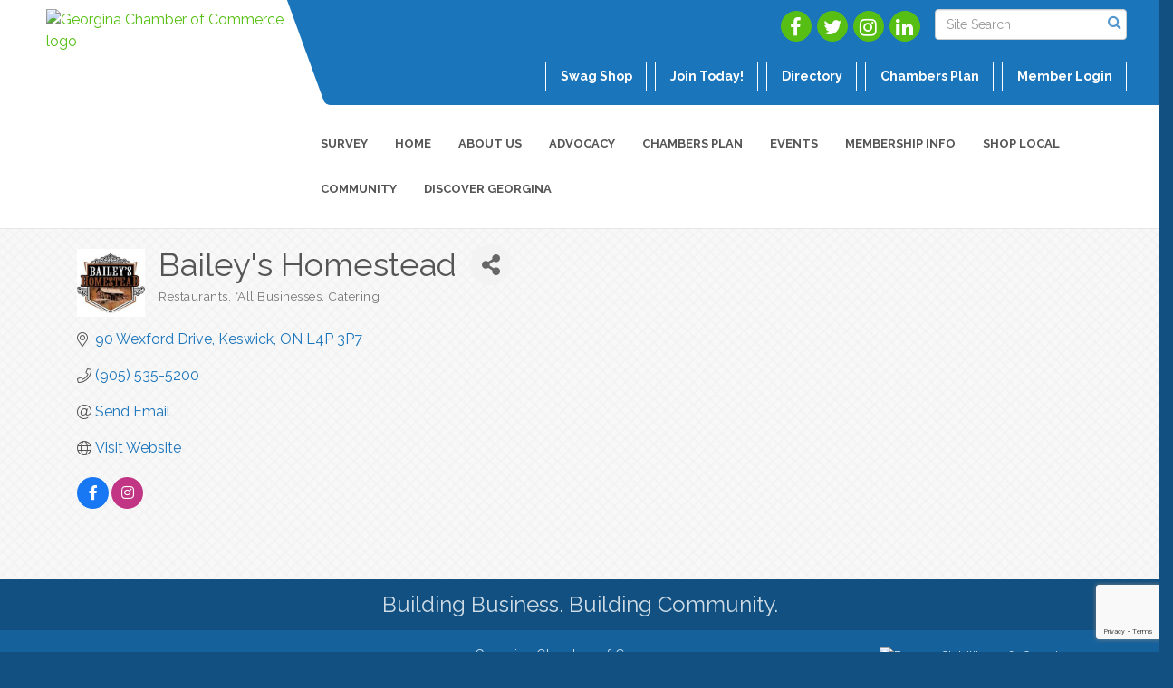

--- FILE ---
content_type: text/html; charset=utf-8
request_url: https://www.google.com/recaptcha/enterprise/anchor?ar=1&k=6LfI_T8rAAAAAMkWHrLP_GfSf3tLy9tKa839wcWa&co=aHR0cHM6Ly93d3cuZ2VvcmdpbmFjaGFtYmVyLmNvbTo0NDM.&hl=en&v=PoyoqOPhxBO7pBk68S4YbpHZ&size=invisible&anchor-ms=20000&execute-ms=30000&cb=mar9gicx9nhq
body_size: 48814
content:
<!DOCTYPE HTML><html dir="ltr" lang="en"><head><meta http-equiv="Content-Type" content="text/html; charset=UTF-8">
<meta http-equiv="X-UA-Compatible" content="IE=edge">
<title>reCAPTCHA</title>
<style type="text/css">
/* cyrillic-ext */
@font-face {
  font-family: 'Roboto';
  font-style: normal;
  font-weight: 400;
  font-stretch: 100%;
  src: url(//fonts.gstatic.com/s/roboto/v48/KFO7CnqEu92Fr1ME7kSn66aGLdTylUAMa3GUBHMdazTgWw.woff2) format('woff2');
  unicode-range: U+0460-052F, U+1C80-1C8A, U+20B4, U+2DE0-2DFF, U+A640-A69F, U+FE2E-FE2F;
}
/* cyrillic */
@font-face {
  font-family: 'Roboto';
  font-style: normal;
  font-weight: 400;
  font-stretch: 100%;
  src: url(//fonts.gstatic.com/s/roboto/v48/KFO7CnqEu92Fr1ME7kSn66aGLdTylUAMa3iUBHMdazTgWw.woff2) format('woff2');
  unicode-range: U+0301, U+0400-045F, U+0490-0491, U+04B0-04B1, U+2116;
}
/* greek-ext */
@font-face {
  font-family: 'Roboto';
  font-style: normal;
  font-weight: 400;
  font-stretch: 100%;
  src: url(//fonts.gstatic.com/s/roboto/v48/KFO7CnqEu92Fr1ME7kSn66aGLdTylUAMa3CUBHMdazTgWw.woff2) format('woff2');
  unicode-range: U+1F00-1FFF;
}
/* greek */
@font-face {
  font-family: 'Roboto';
  font-style: normal;
  font-weight: 400;
  font-stretch: 100%;
  src: url(//fonts.gstatic.com/s/roboto/v48/KFO7CnqEu92Fr1ME7kSn66aGLdTylUAMa3-UBHMdazTgWw.woff2) format('woff2');
  unicode-range: U+0370-0377, U+037A-037F, U+0384-038A, U+038C, U+038E-03A1, U+03A3-03FF;
}
/* math */
@font-face {
  font-family: 'Roboto';
  font-style: normal;
  font-weight: 400;
  font-stretch: 100%;
  src: url(//fonts.gstatic.com/s/roboto/v48/KFO7CnqEu92Fr1ME7kSn66aGLdTylUAMawCUBHMdazTgWw.woff2) format('woff2');
  unicode-range: U+0302-0303, U+0305, U+0307-0308, U+0310, U+0312, U+0315, U+031A, U+0326-0327, U+032C, U+032F-0330, U+0332-0333, U+0338, U+033A, U+0346, U+034D, U+0391-03A1, U+03A3-03A9, U+03B1-03C9, U+03D1, U+03D5-03D6, U+03F0-03F1, U+03F4-03F5, U+2016-2017, U+2034-2038, U+203C, U+2040, U+2043, U+2047, U+2050, U+2057, U+205F, U+2070-2071, U+2074-208E, U+2090-209C, U+20D0-20DC, U+20E1, U+20E5-20EF, U+2100-2112, U+2114-2115, U+2117-2121, U+2123-214F, U+2190, U+2192, U+2194-21AE, U+21B0-21E5, U+21F1-21F2, U+21F4-2211, U+2213-2214, U+2216-22FF, U+2308-230B, U+2310, U+2319, U+231C-2321, U+2336-237A, U+237C, U+2395, U+239B-23B7, U+23D0, U+23DC-23E1, U+2474-2475, U+25AF, U+25B3, U+25B7, U+25BD, U+25C1, U+25CA, U+25CC, U+25FB, U+266D-266F, U+27C0-27FF, U+2900-2AFF, U+2B0E-2B11, U+2B30-2B4C, U+2BFE, U+3030, U+FF5B, U+FF5D, U+1D400-1D7FF, U+1EE00-1EEFF;
}
/* symbols */
@font-face {
  font-family: 'Roboto';
  font-style: normal;
  font-weight: 400;
  font-stretch: 100%;
  src: url(//fonts.gstatic.com/s/roboto/v48/KFO7CnqEu92Fr1ME7kSn66aGLdTylUAMaxKUBHMdazTgWw.woff2) format('woff2');
  unicode-range: U+0001-000C, U+000E-001F, U+007F-009F, U+20DD-20E0, U+20E2-20E4, U+2150-218F, U+2190, U+2192, U+2194-2199, U+21AF, U+21E6-21F0, U+21F3, U+2218-2219, U+2299, U+22C4-22C6, U+2300-243F, U+2440-244A, U+2460-24FF, U+25A0-27BF, U+2800-28FF, U+2921-2922, U+2981, U+29BF, U+29EB, U+2B00-2BFF, U+4DC0-4DFF, U+FFF9-FFFB, U+10140-1018E, U+10190-1019C, U+101A0, U+101D0-101FD, U+102E0-102FB, U+10E60-10E7E, U+1D2C0-1D2D3, U+1D2E0-1D37F, U+1F000-1F0FF, U+1F100-1F1AD, U+1F1E6-1F1FF, U+1F30D-1F30F, U+1F315, U+1F31C, U+1F31E, U+1F320-1F32C, U+1F336, U+1F378, U+1F37D, U+1F382, U+1F393-1F39F, U+1F3A7-1F3A8, U+1F3AC-1F3AF, U+1F3C2, U+1F3C4-1F3C6, U+1F3CA-1F3CE, U+1F3D4-1F3E0, U+1F3ED, U+1F3F1-1F3F3, U+1F3F5-1F3F7, U+1F408, U+1F415, U+1F41F, U+1F426, U+1F43F, U+1F441-1F442, U+1F444, U+1F446-1F449, U+1F44C-1F44E, U+1F453, U+1F46A, U+1F47D, U+1F4A3, U+1F4B0, U+1F4B3, U+1F4B9, U+1F4BB, U+1F4BF, U+1F4C8-1F4CB, U+1F4D6, U+1F4DA, U+1F4DF, U+1F4E3-1F4E6, U+1F4EA-1F4ED, U+1F4F7, U+1F4F9-1F4FB, U+1F4FD-1F4FE, U+1F503, U+1F507-1F50B, U+1F50D, U+1F512-1F513, U+1F53E-1F54A, U+1F54F-1F5FA, U+1F610, U+1F650-1F67F, U+1F687, U+1F68D, U+1F691, U+1F694, U+1F698, U+1F6AD, U+1F6B2, U+1F6B9-1F6BA, U+1F6BC, U+1F6C6-1F6CF, U+1F6D3-1F6D7, U+1F6E0-1F6EA, U+1F6F0-1F6F3, U+1F6F7-1F6FC, U+1F700-1F7FF, U+1F800-1F80B, U+1F810-1F847, U+1F850-1F859, U+1F860-1F887, U+1F890-1F8AD, U+1F8B0-1F8BB, U+1F8C0-1F8C1, U+1F900-1F90B, U+1F93B, U+1F946, U+1F984, U+1F996, U+1F9E9, U+1FA00-1FA6F, U+1FA70-1FA7C, U+1FA80-1FA89, U+1FA8F-1FAC6, U+1FACE-1FADC, U+1FADF-1FAE9, U+1FAF0-1FAF8, U+1FB00-1FBFF;
}
/* vietnamese */
@font-face {
  font-family: 'Roboto';
  font-style: normal;
  font-weight: 400;
  font-stretch: 100%;
  src: url(//fonts.gstatic.com/s/roboto/v48/KFO7CnqEu92Fr1ME7kSn66aGLdTylUAMa3OUBHMdazTgWw.woff2) format('woff2');
  unicode-range: U+0102-0103, U+0110-0111, U+0128-0129, U+0168-0169, U+01A0-01A1, U+01AF-01B0, U+0300-0301, U+0303-0304, U+0308-0309, U+0323, U+0329, U+1EA0-1EF9, U+20AB;
}
/* latin-ext */
@font-face {
  font-family: 'Roboto';
  font-style: normal;
  font-weight: 400;
  font-stretch: 100%;
  src: url(//fonts.gstatic.com/s/roboto/v48/KFO7CnqEu92Fr1ME7kSn66aGLdTylUAMa3KUBHMdazTgWw.woff2) format('woff2');
  unicode-range: U+0100-02BA, U+02BD-02C5, U+02C7-02CC, U+02CE-02D7, U+02DD-02FF, U+0304, U+0308, U+0329, U+1D00-1DBF, U+1E00-1E9F, U+1EF2-1EFF, U+2020, U+20A0-20AB, U+20AD-20C0, U+2113, U+2C60-2C7F, U+A720-A7FF;
}
/* latin */
@font-face {
  font-family: 'Roboto';
  font-style: normal;
  font-weight: 400;
  font-stretch: 100%;
  src: url(//fonts.gstatic.com/s/roboto/v48/KFO7CnqEu92Fr1ME7kSn66aGLdTylUAMa3yUBHMdazQ.woff2) format('woff2');
  unicode-range: U+0000-00FF, U+0131, U+0152-0153, U+02BB-02BC, U+02C6, U+02DA, U+02DC, U+0304, U+0308, U+0329, U+2000-206F, U+20AC, U+2122, U+2191, U+2193, U+2212, U+2215, U+FEFF, U+FFFD;
}
/* cyrillic-ext */
@font-face {
  font-family: 'Roboto';
  font-style: normal;
  font-weight: 500;
  font-stretch: 100%;
  src: url(//fonts.gstatic.com/s/roboto/v48/KFO7CnqEu92Fr1ME7kSn66aGLdTylUAMa3GUBHMdazTgWw.woff2) format('woff2');
  unicode-range: U+0460-052F, U+1C80-1C8A, U+20B4, U+2DE0-2DFF, U+A640-A69F, U+FE2E-FE2F;
}
/* cyrillic */
@font-face {
  font-family: 'Roboto';
  font-style: normal;
  font-weight: 500;
  font-stretch: 100%;
  src: url(//fonts.gstatic.com/s/roboto/v48/KFO7CnqEu92Fr1ME7kSn66aGLdTylUAMa3iUBHMdazTgWw.woff2) format('woff2');
  unicode-range: U+0301, U+0400-045F, U+0490-0491, U+04B0-04B1, U+2116;
}
/* greek-ext */
@font-face {
  font-family: 'Roboto';
  font-style: normal;
  font-weight: 500;
  font-stretch: 100%;
  src: url(//fonts.gstatic.com/s/roboto/v48/KFO7CnqEu92Fr1ME7kSn66aGLdTylUAMa3CUBHMdazTgWw.woff2) format('woff2');
  unicode-range: U+1F00-1FFF;
}
/* greek */
@font-face {
  font-family: 'Roboto';
  font-style: normal;
  font-weight: 500;
  font-stretch: 100%;
  src: url(//fonts.gstatic.com/s/roboto/v48/KFO7CnqEu92Fr1ME7kSn66aGLdTylUAMa3-UBHMdazTgWw.woff2) format('woff2');
  unicode-range: U+0370-0377, U+037A-037F, U+0384-038A, U+038C, U+038E-03A1, U+03A3-03FF;
}
/* math */
@font-face {
  font-family: 'Roboto';
  font-style: normal;
  font-weight: 500;
  font-stretch: 100%;
  src: url(//fonts.gstatic.com/s/roboto/v48/KFO7CnqEu92Fr1ME7kSn66aGLdTylUAMawCUBHMdazTgWw.woff2) format('woff2');
  unicode-range: U+0302-0303, U+0305, U+0307-0308, U+0310, U+0312, U+0315, U+031A, U+0326-0327, U+032C, U+032F-0330, U+0332-0333, U+0338, U+033A, U+0346, U+034D, U+0391-03A1, U+03A3-03A9, U+03B1-03C9, U+03D1, U+03D5-03D6, U+03F0-03F1, U+03F4-03F5, U+2016-2017, U+2034-2038, U+203C, U+2040, U+2043, U+2047, U+2050, U+2057, U+205F, U+2070-2071, U+2074-208E, U+2090-209C, U+20D0-20DC, U+20E1, U+20E5-20EF, U+2100-2112, U+2114-2115, U+2117-2121, U+2123-214F, U+2190, U+2192, U+2194-21AE, U+21B0-21E5, U+21F1-21F2, U+21F4-2211, U+2213-2214, U+2216-22FF, U+2308-230B, U+2310, U+2319, U+231C-2321, U+2336-237A, U+237C, U+2395, U+239B-23B7, U+23D0, U+23DC-23E1, U+2474-2475, U+25AF, U+25B3, U+25B7, U+25BD, U+25C1, U+25CA, U+25CC, U+25FB, U+266D-266F, U+27C0-27FF, U+2900-2AFF, U+2B0E-2B11, U+2B30-2B4C, U+2BFE, U+3030, U+FF5B, U+FF5D, U+1D400-1D7FF, U+1EE00-1EEFF;
}
/* symbols */
@font-face {
  font-family: 'Roboto';
  font-style: normal;
  font-weight: 500;
  font-stretch: 100%;
  src: url(//fonts.gstatic.com/s/roboto/v48/KFO7CnqEu92Fr1ME7kSn66aGLdTylUAMaxKUBHMdazTgWw.woff2) format('woff2');
  unicode-range: U+0001-000C, U+000E-001F, U+007F-009F, U+20DD-20E0, U+20E2-20E4, U+2150-218F, U+2190, U+2192, U+2194-2199, U+21AF, U+21E6-21F0, U+21F3, U+2218-2219, U+2299, U+22C4-22C6, U+2300-243F, U+2440-244A, U+2460-24FF, U+25A0-27BF, U+2800-28FF, U+2921-2922, U+2981, U+29BF, U+29EB, U+2B00-2BFF, U+4DC0-4DFF, U+FFF9-FFFB, U+10140-1018E, U+10190-1019C, U+101A0, U+101D0-101FD, U+102E0-102FB, U+10E60-10E7E, U+1D2C0-1D2D3, U+1D2E0-1D37F, U+1F000-1F0FF, U+1F100-1F1AD, U+1F1E6-1F1FF, U+1F30D-1F30F, U+1F315, U+1F31C, U+1F31E, U+1F320-1F32C, U+1F336, U+1F378, U+1F37D, U+1F382, U+1F393-1F39F, U+1F3A7-1F3A8, U+1F3AC-1F3AF, U+1F3C2, U+1F3C4-1F3C6, U+1F3CA-1F3CE, U+1F3D4-1F3E0, U+1F3ED, U+1F3F1-1F3F3, U+1F3F5-1F3F7, U+1F408, U+1F415, U+1F41F, U+1F426, U+1F43F, U+1F441-1F442, U+1F444, U+1F446-1F449, U+1F44C-1F44E, U+1F453, U+1F46A, U+1F47D, U+1F4A3, U+1F4B0, U+1F4B3, U+1F4B9, U+1F4BB, U+1F4BF, U+1F4C8-1F4CB, U+1F4D6, U+1F4DA, U+1F4DF, U+1F4E3-1F4E6, U+1F4EA-1F4ED, U+1F4F7, U+1F4F9-1F4FB, U+1F4FD-1F4FE, U+1F503, U+1F507-1F50B, U+1F50D, U+1F512-1F513, U+1F53E-1F54A, U+1F54F-1F5FA, U+1F610, U+1F650-1F67F, U+1F687, U+1F68D, U+1F691, U+1F694, U+1F698, U+1F6AD, U+1F6B2, U+1F6B9-1F6BA, U+1F6BC, U+1F6C6-1F6CF, U+1F6D3-1F6D7, U+1F6E0-1F6EA, U+1F6F0-1F6F3, U+1F6F7-1F6FC, U+1F700-1F7FF, U+1F800-1F80B, U+1F810-1F847, U+1F850-1F859, U+1F860-1F887, U+1F890-1F8AD, U+1F8B0-1F8BB, U+1F8C0-1F8C1, U+1F900-1F90B, U+1F93B, U+1F946, U+1F984, U+1F996, U+1F9E9, U+1FA00-1FA6F, U+1FA70-1FA7C, U+1FA80-1FA89, U+1FA8F-1FAC6, U+1FACE-1FADC, U+1FADF-1FAE9, U+1FAF0-1FAF8, U+1FB00-1FBFF;
}
/* vietnamese */
@font-face {
  font-family: 'Roboto';
  font-style: normal;
  font-weight: 500;
  font-stretch: 100%;
  src: url(//fonts.gstatic.com/s/roboto/v48/KFO7CnqEu92Fr1ME7kSn66aGLdTylUAMa3OUBHMdazTgWw.woff2) format('woff2');
  unicode-range: U+0102-0103, U+0110-0111, U+0128-0129, U+0168-0169, U+01A0-01A1, U+01AF-01B0, U+0300-0301, U+0303-0304, U+0308-0309, U+0323, U+0329, U+1EA0-1EF9, U+20AB;
}
/* latin-ext */
@font-face {
  font-family: 'Roboto';
  font-style: normal;
  font-weight: 500;
  font-stretch: 100%;
  src: url(//fonts.gstatic.com/s/roboto/v48/KFO7CnqEu92Fr1ME7kSn66aGLdTylUAMa3KUBHMdazTgWw.woff2) format('woff2');
  unicode-range: U+0100-02BA, U+02BD-02C5, U+02C7-02CC, U+02CE-02D7, U+02DD-02FF, U+0304, U+0308, U+0329, U+1D00-1DBF, U+1E00-1E9F, U+1EF2-1EFF, U+2020, U+20A0-20AB, U+20AD-20C0, U+2113, U+2C60-2C7F, U+A720-A7FF;
}
/* latin */
@font-face {
  font-family: 'Roboto';
  font-style: normal;
  font-weight: 500;
  font-stretch: 100%;
  src: url(//fonts.gstatic.com/s/roboto/v48/KFO7CnqEu92Fr1ME7kSn66aGLdTylUAMa3yUBHMdazQ.woff2) format('woff2');
  unicode-range: U+0000-00FF, U+0131, U+0152-0153, U+02BB-02BC, U+02C6, U+02DA, U+02DC, U+0304, U+0308, U+0329, U+2000-206F, U+20AC, U+2122, U+2191, U+2193, U+2212, U+2215, U+FEFF, U+FFFD;
}
/* cyrillic-ext */
@font-face {
  font-family: 'Roboto';
  font-style: normal;
  font-weight: 900;
  font-stretch: 100%;
  src: url(//fonts.gstatic.com/s/roboto/v48/KFO7CnqEu92Fr1ME7kSn66aGLdTylUAMa3GUBHMdazTgWw.woff2) format('woff2');
  unicode-range: U+0460-052F, U+1C80-1C8A, U+20B4, U+2DE0-2DFF, U+A640-A69F, U+FE2E-FE2F;
}
/* cyrillic */
@font-face {
  font-family: 'Roboto';
  font-style: normal;
  font-weight: 900;
  font-stretch: 100%;
  src: url(//fonts.gstatic.com/s/roboto/v48/KFO7CnqEu92Fr1ME7kSn66aGLdTylUAMa3iUBHMdazTgWw.woff2) format('woff2');
  unicode-range: U+0301, U+0400-045F, U+0490-0491, U+04B0-04B1, U+2116;
}
/* greek-ext */
@font-face {
  font-family: 'Roboto';
  font-style: normal;
  font-weight: 900;
  font-stretch: 100%;
  src: url(//fonts.gstatic.com/s/roboto/v48/KFO7CnqEu92Fr1ME7kSn66aGLdTylUAMa3CUBHMdazTgWw.woff2) format('woff2');
  unicode-range: U+1F00-1FFF;
}
/* greek */
@font-face {
  font-family: 'Roboto';
  font-style: normal;
  font-weight: 900;
  font-stretch: 100%;
  src: url(//fonts.gstatic.com/s/roboto/v48/KFO7CnqEu92Fr1ME7kSn66aGLdTylUAMa3-UBHMdazTgWw.woff2) format('woff2');
  unicode-range: U+0370-0377, U+037A-037F, U+0384-038A, U+038C, U+038E-03A1, U+03A3-03FF;
}
/* math */
@font-face {
  font-family: 'Roboto';
  font-style: normal;
  font-weight: 900;
  font-stretch: 100%;
  src: url(//fonts.gstatic.com/s/roboto/v48/KFO7CnqEu92Fr1ME7kSn66aGLdTylUAMawCUBHMdazTgWw.woff2) format('woff2');
  unicode-range: U+0302-0303, U+0305, U+0307-0308, U+0310, U+0312, U+0315, U+031A, U+0326-0327, U+032C, U+032F-0330, U+0332-0333, U+0338, U+033A, U+0346, U+034D, U+0391-03A1, U+03A3-03A9, U+03B1-03C9, U+03D1, U+03D5-03D6, U+03F0-03F1, U+03F4-03F5, U+2016-2017, U+2034-2038, U+203C, U+2040, U+2043, U+2047, U+2050, U+2057, U+205F, U+2070-2071, U+2074-208E, U+2090-209C, U+20D0-20DC, U+20E1, U+20E5-20EF, U+2100-2112, U+2114-2115, U+2117-2121, U+2123-214F, U+2190, U+2192, U+2194-21AE, U+21B0-21E5, U+21F1-21F2, U+21F4-2211, U+2213-2214, U+2216-22FF, U+2308-230B, U+2310, U+2319, U+231C-2321, U+2336-237A, U+237C, U+2395, U+239B-23B7, U+23D0, U+23DC-23E1, U+2474-2475, U+25AF, U+25B3, U+25B7, U+25BD, U+25C1, U+25CA, U+25CC, U+25FB, U+266D-266F, U+27C0-27FF, U+2900-2AFF, U+2B0E-2B11, U+2B30-2B4C, U+2BFE, U+3030, U+FF5B, U+FF5D, U+1D400-1D7FF, U+1EE00-1EEFF;
}
/* symbols */
@font-face {
  font-family: 'Roboto';
  font-style: normal;
  font-weight: 900;
  font-stretch: 100%;
  src: url(//fonts.gstatic.com/s/roboto/v48/KFO7CnqEu92Fr1ME7kSn66aGLdTylUAMaxKUBHMdazTgWw.woff2) format('woff2');
  unicode-range: U+0001-000C, U+000E-001F, U+007F-009F, U+20DD-20E0, U+20E2-20E4, U+2150-218F, U+2190, U+2192, U+2194-2199, U+21AF, U+21E6-21F0, U+21F3, U+2218-2219, U+2299, U+22C4-22C6, U+2300-243F, U+2440-244A, U+2460-24FF, U+25A0-27BF, U+2800-28FF, U+2921-2922, U+2981, U+29BF, U+29EB, U+2B00-2BFF, U+4DC0-4DFF, U+FFF9-FFFB, U+10140-1018E, U+10190-1019C, U+101A0, U+101D0-101FD, U+102E0-102FB, U+10E60-10E7E, U+1D2C0-1D2D3, U+1D2E0-1D37F, U+1F000-1F0FF, U+1F100-1F1AD, U+1F1E6-1F1FF, U+1F30D-1F30F, U+1F315, U+1F31C, U+1F31E, U+1F320-1F32C, U+1F336, U+1F378, U+1F37D, U+1F382, U+1F393-1F39F, U+1F3A7-1F3A8, U+1F3AC-1F3AF, U+1F3C2, U+1F3C4-1F3C6, U+1F3CA-1F3CE, U+1F3D4-1F3E0, U+1F3ED, U+1F3F1-1F3F3, U+1F3F5-1F3F7, U+1F408, U+1F415, U+1F41F, U+1F426, U+1F43F, U+1F441-1F442, U+1F444, U+1F446-1F449, U+1F44C-1F44E, U+1F453, U+1F46A, U+1F47D, U+1F4A3, U+1F4B0, U+1F4B3, U+1F4B9, U+1F4BB, U+1F4BF, U+1F4C8-1F4CB, U+1F4D6, U+1F4DA, U+1F4DF, U+1F4E3-1F4E6, U+1F4EA-1F4ED, U+1F4F7, U+1F4F9-1F4FB, U+1F4FD-1F4FE, U+1F503, U+1F507-1F50B, U+1F50D, U+1F512-1F513, U+1F53E-1F54A, U+1F54F-1F5FA, U+1F610, U+1F650-1F67F, U+1F687, U+1F68D, U+1F691, U+1F694, U+1F698, U+1F6AD, U+1F6B2, U+1F6B9-1F6BA, U+1F6BC, U+1F6C6-1F6CF, U+1F6D3-1F6D7, U+1F6E0-1F6EA, U+1F6F0-1F6F3, U+1F6F7-1F6FC, U+1F700-1F7FF, U+1F800-1F80B, U+1F810-1F847, U+1F850-1F859, U+1F860-1F887, U+1F890-1F8AD, U+1F8B0-1F8BB, U+1F8C0-1F8C1, U+1F900-1F90B, U+1F93B, U+1F946, U+1F984, U+1F996, U+1F9E9, U+1FA00-1FA6F, U+1FA70-1FA7C, U+1FA80-1FA89, U+1FA8F-1FAC6, U+1FACE-1FADC, U+1FADF-1FAE9, U+1FAF0-1FAF8, U+1FB00-1FBFF;
}
/* vietnamese */
@font-face {
  font-family: 'Roboto';
  font-style: normal;
  font-weight: 900;
  font-stretch: 100%;
  src: url(//fonts.gstatic.com/s/roboto/v48/KFO7CnqEu92Fr1ME7kSn66aGLdTylUAMa3OUBHMdazTgWw.woff2) format('woff2');
  unicode-range: U+0102-0103, U+0110-0111, U+0128-0129, U+0168-0169, U+01A0-01A1, U+01AF-01B0, U+0300-0301, U+0303-0304, U+0308-0309, U+0323, U+0329, U+1EA0-1EF9, U+20AB;
}
/* latin-ext */
@font-face {
  font-family: 'Roboto';
  font-style: normal;
  font-weight: 900;
  font-stretch: 100%;
  src: url(//fonts.gstatic.com/s/roboto/v48/KFO7CnqEu92Fr1ME7kSn66aGLdTylUAMa3KUBHMdazTgWw.woff2) format('woff2');
  unicode-range: U+0100-02BA, U+02BD-02C5, U+02C7-02CC, U+02CE-02D7, U+02DD-02FF, U+0304, U+0308, U+0329, U+1D00-1DBF, U+1E00-1E9F, U+1EF2-1EFF, U+2020, U+20A0-20AB, U+20AD-20C0, U+2113, U+2C60-2C7F, U+A720-A7FF;
}
/* latin */
@font-face {
  font-family: 'Roboto';
  font-style: normal;
  font-weight: 900;
  font-stretch: 100%;
  src: url(//fonts.gstatic.com/s/roboto/v48/KFO7CnqEu92Fr1ME7kSn66aGLdTylUAMa3yUBHMdazQ.woff2) format('woff2');
  unicode-range: U+0000-00FF, U+0131, U+0152-0153, U+02BB-02BC, U+02C6, U+02DA, U+02DC, U+0304, U+0308, U+0329, U+2000-206F, U+20AC, U+2122, U+2191, U+2193, U+2212, U+2215, U+FEFF, U+FFFD;
}

</style>
<link rel="stylesheet" type="text/css" href="https://www.gstatic.com/recaptcha/releases/PoyoqOPhxBO7pBk68S4YbpHZ/styles__ltr.css">
<script nonce="IIYnyDm13M_Gqm9jqtn9dQ" type="text/javascript">window['__recaptcha_api'] = 'https://www.google.com/recaptcha/enterprise/';</script>
<script type="text/javascript" src="https://www.gstatic.com/recaptcha/releases/PoyoqOPhxBO7pBk68S4YbpHZ/recaptcha__en.js" nonce="IIYnyDm13M_Gqm9jqtn9dQ">
      
    </script></head>
<body><div id="rc-anchor-alert" class="rc-anchor-alert"></div>
<input type="hidden" id="recaptcha-token" value="[base64]">
<script type="text/javascript" nonce="IIYnyDm13M_Gqm9jqtn9dQ">
      recaptcha.anchor.Main.init("[\x22ainput\x22,[\x22bgdata\x22,\x22\x22,\[base64]/[base64]/bmV3IFpbdF0obVswXSk6Sz09Mj9uZXcgWlt0XShtWzBdLG1bMV0pOks9PTM/bmV3IFpbdF0obVswXSxtWzFdLG1bMl0pOks9PTQ/[base64]/[base64]/[base64]/[base64]/[base64]/[base64]/[base64]/[base64]/[base64]/[base64]/[base64]/[base64]/[base64]/[base64]\\u003d\\u003d\x22,\[base64]\\u003d\\u003d\x22,\[base64]/Di8KuAcOibcK8w67CocOdBUvDmgk1NMKWcMOZwoLCgkMwIgIkA8OLZMKjG8KIwoh4wrPCnsKHFTzCkMKtwr9Rwpw2w47ClE4sw7UBaz0yw4LCknI5P2knw7/[base64]/wr8Nd1tILlgeXsK1O05qTQLDlcK3wp0uwrUUFRnDgsOUZMOXLcKdw7rDpcKZEjRmw4jCnxdYwrBRE8KIcMK+wp/CqEXCocO2ecKowq9aQzvDh8OYw6hFw6UEw67ClsOVU8K5UztPTMKQw5PCpMOzwpMMasOZw5rChcK3SmRXdcK+w5kbwqAtVsOfw4oMw4IeQcOEw48TwpNvKcOVwr8/w7nDmDDDvWLCuMK3w6I+wrrDjyjDqX5uQcKMw4twwo3CpcKkw4bCjUDDjcKRw69IRAnCk8OKw5DCn13Dr8O6wrPDiy7CpMKpdMOaQ3I4JXfDjxbCusKxa8KPBMK0fkFPTzhsw70ew6XCpcKvMcO3A8KIw5xhUS1fwpVSIz/[base64]/DnFpOw53Cq8KId0HDmsO3OsKywrcGwq7DonoOdB82K2DCh1x0McOTwpMpw41mwpxmwpDCssObw4hMfE0aI8Kww5JBVcKuYcOPMRjDpks+w7nChVfDv8KPSmHDgsOdwp7CpmAFworCicK9a8Oiwq3DgWQYJDvChMKVw6rCn8KkJiddWE0cRcKSwpvCkMKOw73Cm3nDkg/DisKxw6/Dg3pRXMK8QcOwRkBRScOQwo4Qwpo5aHHDk8OuRiZkbsKIwo/Coxluw4FdPEkLcGbCik7CpcKJw6rCtMOPMAfDsMKaw7rDnsOrPAx8A2zCmcOuX3/Cggstwolfwr19SVzDtsOsw6t8PDREKMKpw7p3UMKOw7hcG1NRPwHDoF8EdcOLwpJaw5HCq1HCiMO1wqdLdMK8SXJ/B0EhwqvCvcOLacK+wovDjQ9jfVjDkEIowqlCw4nDln9eWDx8woHCiRMRZn4NEMOLK8OPw6Fqw6XDsD7Dkl4aw6/DjT0Dw5rChVgdbcOqwpxqw4HDtcO4w7TCmsOdHsOcw7HDvUEdw5ELw5hIEcKCaMOCwoYVasKJwrIPwqIpcMKdw70OIR3Dq8Obwqoiw7kSYMKFccOYwr/CucOucSVLRBfCqS7CjADDqcKQdcOJwqvCt8OxNCxFIgvDjgokIQBSCsKGw5sawrwSSm4RIMORwoI1ccOzwr1cbMODw5wHw5nCgzvCjkB3M8O7wpfCi8Ogw7jDkcOUw5bDmsKyw6bCrcKxw6Rxw6BDIMOVUMK/w65cw4LCmV4KLWRKG8O+CGFTY8KebgXDqxU+UFl9w57ChsOaw5jDrcKjVsO7IcKae1QfwpYjwpLDmg80T8OZdmHDiizCscK3N2jCrsKJLsORXiRJKcOpEsOfIiXDiyF/woM8wo06Z8Ogw7jDgsOBwprDo8KSw7clwrg+w6rCnGHCncKYwpfCjAXCnsOJwpcVY8K4FyzDk8OODsK/TsKZwqrCvhPCucK9bcOJHkg3w7bDvMKWw5ZDIcKQw5vCvRPDl8KNHsOZw75pw7/ChMOSwqfCvxEqw5kuw7fDuMOkPMKnw73Cu8KAb8OeNy9aw6hewqIDwr/DjzzCisO9KG4Nw5bDnMKuExAvw5LCqMOHw4d0w4bDiMKFw6fDs1A5bHDChFQ9wqvCgMKhFzjDpcKNQMKJL8Klwr/DoRc0wr3CpX91I2vCn8K3R05LNhdBwpgCw5swKMOSVsKdezodFAvDs8KRcy4pwqktw6lzOsOje3EUwr/DhwxAw4HCu1Rnwp3CgcKlUSddeXgaCCMVwq7Du8OIwoBqworDkXDDucKqEsKJCHjDtcK4VsK7wrTCpDHCjcO6Q8KSTEnCmhLDgcOaEQDCtg/DlsKReMKTJ3k+SGBlHm7CtsK1w50GwrtcFStdw5XCqsK4w67DncKcw7PCggsjD8OyEyzDtjNvw5jCscOPaMODwpHDmiLDpMKnwpFVPcKWwrjDqcOKRyg+esKiw5nCkEEGfXJiw7rDnMKww6YyRx/CmsKdw43DvMK+woPClBEtw5Few5zDtj7Di8OKW19FAG8zw5hoVMKZw65eQ1nDlsKUwqrDsF4JDsKEHsKtw4N8w7hVD8K5B2DDrQopU8Olw7hnwok8bHNCwp06Un/[base64]/Z15Hwq8Ow4AtB8OBC8O8wrPDv25TwrnCtDl1w7TCgF/[base64]/Dk1TDr0hyLRVGw4fCkW/DicKHw6A/woogb1NJw6M0EGNuOMOiw50jwpcVw4Zzwr/DiMKpw7vDgR7CpgPDv8KxZF1UW1nCg8OOwo/DpFPDsQtZZWzDs8O4XsOUw45CQsKkw5PDvsOnJsOqYcKEwqkOw60fw5xOwqjDolPDjHFJEsKtw6clw7QHLAl2woYswoTDhMKOw7HDhgVGbMKFw4rClXNcwrfDlcOcfcOqZEXCiS/DuiXCicKXcn/[base64]/CrTDDmcKVworCisOLP8ORcMKILmnDgm/[base64]/[base64]/RVXCsD4fwp1+KMKRP0rCvQHDty5kRMOWNDjDsxoxw4jDljQQw5vDvAfDrwQxwrJxIUcFwoc3w7snVnLCs2RrJ8KAw5kbwo3CuMKlGsKlPsKJw5jCisKbR0hnwrvDvsKUw6oww6/[base64]/CicKVXsOuw7Bhw5B3N0o3TMKew5fCj03DslzDsUnDr8O7wqtrwr9xwoXDtX9SCRp/w71IVBzCqwACZFfCghvCgllSCTIgKHzCucOwCcOBVsOZwp7CqTrDicOEPMOcw5AWSMK/[base64]/DtHPCi07Dr8KvwrLCvzfDigfDhEHDhsOYwpzDkcOhIMKRw7UPOsOjfMKQRMO/KcK6wp0Yw44Ew4zDk8K8woBKPcKVw43DnBVvRcKLw5Vowq8Dw555w5wxV8KBJsOeHMO/AT4nZD1YfgTDsCzDtcK/JMO7wr5qcyARIcO5wpTCoy/DpwMSN8O5w7DCjMOWw7jDmMKtEcOJw7XDgynDq8OmwoXDqiwsecOcwppkw4U7w7gWw6Yjwrx7wpB0H3RLIcKjYcK3w4RXZ8KPwp3Dk8KUw4PDtsKXGcKzKDDDtMKEQQ9xNMO0WgTDqcOjQMOZHUBcB8OOQ1kMwqDCoRt8U8K+wqUXwqXCucORwpzCtMKsw6/DvBHCi3nCocKwAwoKWTIIwpXCk1LDs37CqArChMK8woURwph+wpNJB0INQkXCjwAJwpwNw54Ow57DlTbDhjXDsMKyGWhTw7/DmMKcw6TCgA7CiMKdU8KMw78cwrgmXB4vXMKIw4HChsORwpTCusOxCMORVU7DihBjw6PCrcO4acO1wpo3wqoFJcOrw6AhXCfCn8Kvw7NvacOEMxzCp8KLciEsdGEoQGDCsnh+MXbDqMKeF0Z6YMOEX8Oyw7/CoDLDhcOPw7QSw6XClhDCr8KJOnXCgMKfaMOKFD/DpTvDgkNnw7tgw4xqw47CjCLDkcO7a3LClcKyBVLDoirDikglw4rDpyQ9woI2wrXCn18YwqkMbsOvLsKJworClhlbw6fCnsOrWsOkw5tdw5Qkw4XChn4DMX3Cim3CvMKPw4fCixjDjFUpTyA/[base64]/Dp8KZw4E+TsKWwo3DlHzCqEvCkMK8wpgIWVpZw70zwqs1V8O0HMOxwpDDtAPCkUnCt8KtZSJmJcKXwobCpMKpwrDDhMKsJSonRgDDki7DrMK/H1Ayf8OrW8Ktw4fClMOyYMODw7EnasOPwoZdHsKUw7/DlQclw5nDoMKlEMKiw5E9w5Nxw5PDhMKST8OXwpAdw6DDtsOSVFrCkUsvw5HCr8ODHgLCpTjCocKIZcOvJAzDg8KLbMO9HwINwqghHcK8KFQ4woQzfgIZwow4wrxVL8KtLcOHwplpYETDkXzCnhoFwp7DhcKsw4dmYcKOwpHDjDnDtjfCpnNdUMKFw5nCpj/Cn8OVPMOjH8Kzw7EZwoQVMlEBPErDj8OLEjTCncOPworCgMOhC0UwUMKEw7oEwpDChXBfQENxw6cWw7MeenkJRsKgw5tzbSPClwLCvnkQwqfDn8Kpwrwfw5HCmQREw6XDv8KQXsOgTXg/Vwsawq3DhEjDml1hDhjDpcOPWcOPw4Usw54FC8KRwrbDiDbDiBBLw4UvacOoV8Kzw4zCrAhHwqljfgvDnsKdw6/DlVjDtsOuwqZSw50jFU3Dl3IvaQPCpnPCv8OOOMORNMKtwqHCp8O4wpJxMsOMwr5RYFXCu8K7OwnDvAlBNkjDi8Ofw5XDisO2wrdnwq7CkcKHw6YAw65+w7YDw7/[base64]/RXzDjSfCm0fCm8KFwoLDu2B7Hn4sw5lrCT7DlhtRwqwMP8K0w4XDtUnCkMO9w4p3wpjCs8KxUMKCY1PCgcOiw7bCmMOlSsOVwqDCh8Onw6NUwqESwroywofCscOpw4QRworDtMKAw5vCiypdRsOceMO5R2zDn3IXw6rCoGAIw57DpzVmwqgYw7rCuSvDpXlCB8K/wpx/[base64]/KVTCvRTClsKjIzXDi2nDtcK2w7w8FsKZLn44w57CvTnDqxfDr8KMBcOgw63DlQMCXFvDgDXCgVrCrylKVDrChsO0wqNIw4nDrsKbXRLCmRlmLXbDqsKjwp/CrG7DmsOcAyvDtcOVHlBtw4lowovDn8K6V27ClMKtDSkIecKOH1bCgx3DpMOFTGXCjG9pLcKNwojDm8KKcMOOwpjClytOwr5lwo5qFgXCg8OnLMKbwrpQO0NFMTFBD8KABT5EXCfDmiJWAzElwovCvTbCusKyw4/CjMOOw7JeOT3CmcOBw70pcmDDtsO3XT9MwqI+dmVDP8OXw5fDssKIw5wTw5YjXn/[base64]/[base64]/[base64]/Chh1Nw74VNMOVw5QVw6DDpyl7HsOzw6fDn8K/PMO/RVdHeUJEUwDDjMK8SMO/FMKuw6UXQcOGPMOfb8KuKMKLwq3CnwPDnhp8XhnCjsKfFR7DnsO0wp3CoMOoRzTDrMOcXg1Gc3/DoWBHwofCvsK+QMKHQcOmw5XDugjCg21bw6/DpMK3OGnDg1glQzXCvUABICNHT1rCskRxw4c7wqkJewt1wrFCKsKqX8KoDsOPwpnCh8KEwo3ChkzCsR5uw7dRw51ZDBrClF7Ch101DMOCw5w3fl/CscOTa8KcM8KTX8KWPsO+w5vDp1/Cq1nCuHdEIcKGXsOeD8Kjw4NbNTlKwqlUYxQRHcOdXm02JsKmI0oTw5XDnggmKkp/[base64]/DjsKLZENNwr/CkjM7w6zCoVh3GmbCrsOTw5sKwoTCr8OUwpopwoY/[base64]/CjV3Dh8KrM8OBw7xyccKGSsK1w7vCvcOww5Q3RcOUw6PDgQzCgcO5wo3DjcOmHGwXL0bDv1PDuQ4nO8KQBCfDtMKuw703DAZHwrfCl8KtPxbCnX1Rw4HChw0CUsKDacOaw6Buwo1LaC4Iw43Cgi/CnMKHKE4IWDUzOX3CiMOMUyTDuRHCmmISf8Kpw7bCvMKmHkRFwpEMw6XCjRMkWWLCjQsXwqNlwrQ2emNiLMOowoXDusOLwqd8wqfCt8KAO37CncOzwo8bwpHCqz/DmsKcXDzDgMKCwrl3wqUFw5DCuMOtwpo1w4DDrWbDqsOFw5FnBxnCusOEcmzDmnwualvCsMKpM8OhXMKnw48mAsKiwoBnXnJePSDCiSA1AjRxw7tAcAsNXhQNCm5/w6saw4kjwrorwrrCgj04w4gDw6MuHMOtw75aF8OdFsKfwo1/[base64]/wrBaw6rDrsK6w5bDkcKGwpLDuVvCq2JKKG0MwoPDpcOpw4sBUAMacyLDoh5HIMKfw7Vhw5HDtsKLwrDDv8O/[base64]/woh9LsOfwpHDl8KgLsOhK8Otwq7CscO0Jn3CnjXCpwPCjsOjw59RPFpeLcOhwo4lDsKnw6/DusOoO2/[base64]/[base64]/DvwjDtlPCpWPCq8Obw5rDj8K0wpbDvxLCiUDCl8OmwoFhEcKIw7UMw6/CiW1KwqdaGRPDh1vDgsKBwqwqE0PDsCvDlcKSakrDpAooLEQ5wq0tIcKjw47CkcOCWcKCHxpaTAgnwrprw7jCvcK5LVJoGcKcw6cVwqt8YmVPK0LDtcK1ZFcLUijDi8Oqw57Dt2vCosOjUB9ZISnDjcO+AzTClMOaw6nDlC3DgSB3fsKCwoxTw6/[base64]/CqGbDhsO9U3rDpMKZwpHDgmXDuWTCssO5wpp1AcKsYcK7woLDnDHDiSdPwrnDt8KpFcOtw7bDtsOzw4BYI8Kuw43DssOtdMKxwoB/N8KrdF/CkMO5w6/CumQ+w6fDv8KlXmnDiSbDs8Klw41Fw4QGDMOSw4t8QcKuSjfClsO8ARHCqDXCmSFIfsO3Y0jDknHCsjvCll/CpVPCpV8gT8Kld8Kcw5vDpsKowrrDggLCmX7CokrCnsKKw4YEbiLDqj7Dnx7ChsKKFMOUw7N6wpkDXcKHVE11w4FUcndRwqHCpsKkB8OILCHDpGfCh8OSwq3CtDQYw4TDkXTDjwMiICLClGI+YUTCqsOKDsKDw6FNw7I1w4QschtkCFPCr8KewrPCu2VVw4vCnz/DhTnDh8K7wp00LmEIcMKcw4PDkcKjacOGw6lmwpgmw4VdHMKBw7FDw7oew4FhPsOFMgdSRcKIw6YxwrzDi8O2wqEpw5TDqAjDqDrCnMOsAlhbPsOPV8KYBBscw5Z/wq9rw7A2w603wqzCvXfDncO/[base64]/DksOaDnrCk8Oow6PCucOUwpPCu2XCosK2V8OvM8K0wpXCqcOjwrzCucKpw5vCrMKvwpFJTiAawoHDum3CgR0URsKifcK5wprCucOiw7cCw4HCv8OHw5ZYRAVHUhhKwpMQw4vDkMOPfMOXDCPCl8KHwrfDtcOFLsORRcOCFMKAUcKOX1bDmSjCpDXDkH/CgMO3ZA7CjHrDicK4w4MCwpXDlBFSwpzDrsO/TcOcf0NrTFcRw6pOYcK6w7bDp1VdA8KJwr9pw5ItDFbCsV0cRT0BRgbCk3VRfTnDmjTCgFVCw5rDtjd/w4vCqsOKU2YUwpDCrMKuwoFuw6pmw7xoe8ORwpnChxrDr2LCpC9jw6nDjkPDh8KvwrIswqI8VMOlw63Ct8ONwocww48tw4jDjzXCgxtMXW3CkcOSw6/CgcKVLMOmw7rDm2DDocOeTcKbXF9/[base64]/CgBjDoxgub8OYQsKAw4/DkV7Dl8OJw5LDhATDpHDDrXrCisK3w5Fmw58ZBRkgIsKNwqzClCvCusO3wprCqjwPFGxFYxbDrWF2w5bDmgRhwodqB1bCpMKTw73Cn8OCS2PCuxHCp8OWTcOyO3t3wrfDqcOUworDqHEtCMO/JsOGwoDDgG/CoWXDrUTCrQfCvw5QD8K9O3t5OgswwrZjdcOLw6IKSsKiMDQ2aTDDiwfClcKfdQfCvFYMPcKxMFnDq8OFCDHDgMO/dMOrCS0hw6/DosOcexTCucO3LR3DlERlwoJkwrtLwrgGwoYhwrcKeX7Dn0XDpcOBJSQOMjzCssK3wrsUZUbDt8OLRQ3CujfDv8ONNcKlecKCPsOrw5FJwo3DnW7CrSjDlhN8w4fChcK/[base64]/woQTw7Yew5vDt3tvcMK9DsK6YyrCkGQsw5XDm8OKwrd2w6QfV8KUw7VPw7h5woZAXMOsw7nCosO2W8OHIULDlQVswpPDnTzDjcKowrQRBsKswr3ClBMMQQbDpwo+G3/DgmBOw4rCk8Ofw5c/TykPPcOFwo7DjMOZbsKow7NXwq4secOPwqMNEsKLBlMiEm9Ew5LCrsORwqrCuMO3MBlywp8kVcOJWQ3Cjl3CtMKSwo86KnM5wqY+w7VyNMOkM8O+w68+dm1uRDTCisO3Y8OOYMKkCcO7w6Ziwp4Fwp/CjcKMw7gJKnfCksKKw5o6ImnCucOPw67CkcOzw4FlwrhtQVfDoSvCqjjChcKFw57CgQoiW8K6wpbCvU5oNS7CmCYqwpNfCMKBeX5fcCnDimZfw4ZAwpDDsSrDnF4JwpJxLnTDr1nCvcOSwqx2T2fDgMK6woPCosOfw7I/QcOgUAjDkMONFS06w5gPVURJAcOQUcKBIWDCiQcTZzDCvGtJwpJzf3TChcOkEMOpw6zDs2jCqcKzw67CgsKaKz4Mwr7CksOywrdvwqZuMMKDEMK0VcO6w49HwrnDpBvCl8OnHhDChFbCp8KsfS3DlsOwY8Oew7/[base64]/Ct1TDn0FxX8KLfcOib8O5DiMsHSVPwr0iwp3DqwJzRcOSwrTDt8KpwpsVCsO/NMKLw6Y/w5k9SsKpw7nDgwTDjWfCqsOALjnDqsOONcK5w7HCs04UCF7DiS/CocOtw6J8NsO3DsK0wq1kw4VQcEzCn8O/JsOeKwBCw6PCuXtsw4FQYU3CghRPw4R9woR6w4EpEjrChi7CmsO7w77CosOYw6PCrBvCpMOuwo9Iw55mw5UbIcK9fsO9ecK/XhjCoMOFw7rDjgfCksKFwooow6HDtXbDr8KSw7/DtcO0wqnDh8OGasOAAsOnVXwtwrQsw5JbMXHCtkHCpHrCoMO6w7habMOtUToawpURW8OJBVMlw7/CncKcw43CnMKNw4MhaMOLwpzClizDoMOTUMOqCivCn8OKcybCi8K7w7hWwrXCs8OWw5ghECXDlcKobjtyw7DDjQpkw6bDsBxXU2klw61xwoNWTMOUPnLCmlHDnMKkwo/[base64]/ClDbDncOsw5zDkjvDosOgTMKowojCpsOxGsOddibDsTJxS8OBYR/CtcO0RsKTIcKxw4HCgsK0wr8OwpjCqnbCmzFvfElCaQDDnxrCv8OuasOmw5nCpMKGwqPChMO2wpNafXwvYQInbiRef8OJw5LCtFDDnggnwrlfwpXDqsKhwqFFwqDCucKTXzY3w74UR8KJVgHDgsOFBcOoOisUwqvDkBzDlMO9EDg/QsOQwo7DqEYswoDDusKlw6Bvw6fCvFhsF8K9FMOUEnHDk8KJWkRZwpgWYsOvW0TDuEt6wpYVwpEdwpFyRQTCixbCg0fDqyHChkbDnsOUFh57ajMvwqTDrFY/[base64]/Dv8OBR8KXUDXDjxDCgTPDg8K8wpzCrsOMw5Rlwqc9w4zDsBPCvMK0wrbDmGPDqsK7eEsswrxIw6FzZ8OqwrNOT8K8w5LDpRLDjkHDrT4Lw51KwqvDsBzDmsKPa8O3wp/ClMKRw5gKNRrDlz9dwphswqxdwoRJw6ZaD8KSN0fCmMOTw4HCicKERlBJwqVgSTVWw4PDhX7CnkgyTsONVXjDqm7DrcK8wrvDnzMnwp7CicKIw7c7QcK/wpfDjg7Cn0vDggIew7TDs3fDvkcKH8OtC8K2wpvDvR7DgDvCncKawqE/[base64]/DvcOvWMKeXcK5Ew8lw5PCmsK0cCrCksKRDh/[base64]/ClyAow4XCnArCoMOMTsOgb0R6A8OXwqcWw7I4S8O1XMOxCynDt8K6RWkyw4PCvFtKLsO6w5zCgcKXw6zDocK1w5J7w4UWwrJ/wr5twojCmmJrwqEuC1vCqMOGW8Krw4oew4bCqyB8w6hpw5/[base64]/[base64]/Dqk5JwqTDtXZBU8KTwrF8wrrCnQ/Cn3JwUiRgw5PCmsObw7tRw6Qiw4vDp8OrERbDs8Ohwp8VwpJ0M8OfQ1bChcOEwrjCt8KIwrvDoXhRwqHDjAM1wpsWRRTCosOuLwxRWD8dYcOJScOgOEBlH8KSw4DDu0xKwrB7FkXDsXpsw4HCoWLDncKJLBhYw5bCmnlJworCpQVeXnjDnUnCpxvCq8O1wq3Dj8OXUU/DihrDgsOdAixVw4/Dmixvw64jFcKgFsOWGRBEwoseZcK1Djcuwo0Aw57DhcKvJsK7ZAPCn1PCjw/[base64]/Dkn3DkMOqMQTDpsOJwqjCtTnDhTR3JDcfG0XChWjDicKkey1Fwo7DtMKhcCgiHMKdP1EUwoZcw5l3IMOYw5nCh0wHwqAIFHDDkxDDkMObw68rN8O3SsOGw5I6Zw/DpsKiwoDDlMKxw5nCusK/IC/CscKDRcKhw6IyQ3R9DwvCisKTw4rDiMK4wp/DjWhQAGVReAbCgcK1ZsOoVMKgw6XDm8OCwqNQdsOGSMKuw4vDnsKWwq/CnCEYHsKIDDYnP8KuwqgHZsKTC8Kww5/[base64]/Dum4Vw6hzw64wcsOMw41Tw6TCogUUcQxpwrTDsU3ClH0fwr8OwqTDoMKcCMKAwq4Ow7o1TsOOw70jwpwvw4bDgXLCscKIw4B/OiJzw6ZzGR/[base64]/CgD/DjcK2IXp6w4gCwpjDuHrCoFs9NMOnwrrCisOlPVXDl8KbQzDDjsOhZg7CncOqSHrCnmMSEsK9V8OEwpnDksKRwpvCrU/DhsKGwoFZfsO6wpZUwqPCv1PCigLDgcK5Gg7CgCTCi8OOLlfDpsOlw7bCuWVpIcO1XSLDiMKIG8O2QsKuwpU4wqBxw6PCv8K/woDCh8K4wq8OwrLCncOZwp/[base64]/[base64]/CqcOmRV7CqMKDMG3CscOsbUZ0dWtnwrjDpQsqwrYkw6VGw5YYw7JoSy7CrEZQFMOew7fCi8KSZsKrb03Dt1cFwqQ5wozChcKrMFVswo/CncOtYTHDusOSw7vDpWjDm8Kmw4I7N8K/wpZecX/CqcKOwr/DpWfDiwTDuMOgO1bCmcO2XH7DhcKdw4UkwpzCgHQGwr3CtwHDvRPDn8O2w5rDtWwsw4nDjsKywo/DglzCksKrw4PDgsO3UcK0EwoyJMONG3tbPQE4w6Jfwp/DhgXCjCHDnsO/GlnDgjbCicKZAMKnwq/DoMOUw5krw6/Dq3zClD8qYmA3w4fDpibCm8OtworCuMKtdsOQw6NNMhpuw4INQktFUTNXHcO2JhPDo8K3WTQFwqgxwozDhcK1fcKHbB7Coy9Tw7EnJ2jCvFAZQsKFw63DvjTCtl1AScOtQwl/wqrDtGMdw7xpZ8Kawp3CrMKzDMOcw5vCiHLDvVhfw6RywrfDi8OqwpFVHcKeworDjMKDw45yBMKAUsOlAQPCuTPCjMKBw7ktYcONK8Krw4khNMOCw73Cmlsyw4/DmTzDnSshCQdzwr4uaMKew5vDpX7DjMKnwpfCjT4CGsOuTMK8DnbDvDnCq0A7BT7DrHV6McO9OwzDpsOKwq5TEwvCuGXDknTCp8OyH8K1K8KFw5rDu8Ouwq4oE2o6wqjCu8OrDMO6ajYHw4oBw43DnQQaw4/[base64]/[base64]/CgsO7wozDtcKVGMO7wq5wEcO7wpEwwpk3EMOfNw/DiFwtw5/CvcKFw6XCq03Cu3rCqBldFMOgS8KkKSnCksOYw4dxwr8/VS/DjQLCn8KHw6vCncKEwr/[base64]/[base64]/CszHCiUdqw7fDi8Oww4HDocOOw5zDk8KJDjDCmsOzRRAOFsKgcsKpAy/DucKDwqhbwozCmcOiw4HDvC9zcMKLNcKbwrrCgcKZEy7DozhWw4jCpMOgwrbDkcORw5R4w4ZbworDtMOEwrfDqsKjMsKDeBLDqcKfAcOdWmbDmcKeEgPCn8O/[base64]/CnsOSHRFoWsOpN3jDrXbCvFpvC2lEwphXw4DDmQDCvXLCigdVwqPDq2XDjTMdwqYlwrzCinbDmcK5w6xkK0gYN8Ktw5/CosO4w6vDicODwoTCq28jVsO7w6VhwpPCscKTNFdew7LDk2gFRsKqwqzCh8OmecO5wr5sdsObDMOyeTdsw4QcJ8O1w5nDsirCu8ONQwo7byQCwq/CnQhPwr/DsQVeVsK5wqNNfsOqw5/DrnHDq8OHwrfDnk96DgrDscKmOX3Ck3AdBQLDhsO0wqPDjcOuw7zCvg/DgcKRKC/DocONwrYIwrbDi0ZEwpgzJcO9I8K7w63CvMO/YGldwqjDgAw0LQ9CRMOBw4ISQsKGwrXCh2LCnCZcU8KTKELCgMKqwrHDuMOgw7rDlH9CUz4Aez1RScKww5VJYnvCj8K8LcOacBrCsBDCv2fClsO9w7PCgS7DtMKewo3CrcOgFMOPDMOqKWzCmFknccKaw43DjcKwwr3ClsKewrtRwo9tw5LDocKvW8OQwr/CmUDCusKqUn/Dv8O0wpEzODzCosKEaMObEMKFw7HCj8KCeVHCiwzCu8Kcw497w4lvwpF8I15hPERrwoLCvUPDliN/Ez9sw7BwZwIOQsOQNUQKw6AUGwg+woQXbcKnasKMXTvDqGPCicKGw7/DvBrDosOLOUkYM0TDjMKcwrTDvMK3WMOSHsOQwqrCh2vDpsKWIBHCpMKuI8OwwqHDgMO5Hx3ClgXDonfDusO6Y8OyYsOZaMOCwrEHLcOxwr/CicO5UwPCsSoxw7bDjFE6wpVdw63Dp8K4w44nMMO0wrHDu1HDvE7DksKJIGd2ZcOqw5TDjsOFDFUSwpHDkMOMw4U7N8Ocw4rCoE9Cw7HChBI4wrTCihE4wp0MLcKjwowmw4tJSMOmIUzCqyhPV8KWwp/Di8Ogw7HCkcO2w6NbESrCksOTw6rDgD1WIcKHw4VgScOlw6NQE8O8woPChFdRw7lLw5fCjiFALMOAwpnDkcKlCMKbwpzCicK8L8Oyw43DhCsNBDIeanXDuMOfw6c4OsOQC0BNw5bDsUzDhTzDgUQvTcKRw70NfsKRw5Iqw6HDkMKuLn7Dj8O/clvCp0fCqcOtMcObw6TCkVI5wrLCocOCw4bDl8KHwr/CikcmG8OlEVV0w7LCrcKcwqjDssO7wrXDtsKHwoIyw4RGTcKLw7vCui0Rc1odw6UjXMKJwpjCjMKlw7Rcwr3CscO+YMOEwpTDqcO0SGTDosKowp44w4wQw61UK05HwrgzMlUrYsKRdnHDsnBxADolw5rDmsONUcOGWMOuw48tw6REwrHCmMKUwqjCrcKlCRXDvH/CrnZEe0/CoMOZw6hiQA5Vw5PCn1pfwqjCrcKZIMOBw7dPwoxyw6BLwpRQwpPDqkfCp0rDkBHDrifCohVrDMOMCMKWeGTDizjDjCwiIsOQwonCjMK6w6A7VsO9GcOpwpbCrMKoBk7DtcOLwpQrwpMCw7zCkMOvYWrCpcKjFcOUw4/CgcOXwoYlwr0gKXXDmsOeXW7Cm1PChX4vcGhOecOow4nCllNvGF7Du8KqLcOLMMODODApD2oYFBPCpHvDisK4w7zCv8KWwqlDw57Dg0rCmTrDpz/ClMOMw4bDjMO7wrwzwo4ZJSZKT1RSw5zDtk/DpnPCsCXCo8KvHSB9Al9qwocyw7VUT8Knw659YyfCvsK+w4rDscKTb8OaYcKLw67CjMKawrrDjSzDjsO0w5DDksK7FmYrwonCjcOwwq/Drxxew7nDkcK1woLClT8sw4MGLsKPfCXCvsKXw74kScOLe1/DrlNDJl5ZWsKQw4ZsHBDDsUTCtgpLGnJKSmXDhsOPwo7CnWzCjAEOdQV1wpgDS2s/wovDgMKHwqduwqtaw6jDksOnwokIwphBwqbCiTfDqRvCpsKbw7TDvTvCsUzDpsO3wqUwwqljwpcHKMOmwpPCsAcrW8Kvw5cRcsO6GMOsb8KmeTlwP8O2O8O8cG0ZSXlqw7tqw4PDhCw6asK9W0wQwp9NOUXCvkPDpsOuwr8Bwr/CsMKnwp7DvWHDv306woEaO8Oyw5pqw5TDm8ObJMKIw4jCvSAmwq0OKMKiwrY7e3oIwrHDv8K9XsKew6kSHn/DhcOodMOow4/CgMO0wqgiFMOaw7DCp8K6RMOnRSTDgMKswovCvDbCjg/DtsKvw77CvsOJYMKHwpvCucKJKiXCvUfDojfDrcKvwoNcwrnDoDBmw7B0wq90N8K9worCpiPDksKNecKoLjxUMMKcAE/CtsOID39HL8KCMsKXw6VEw5XCvxB6WMO3wpEtLAnDssKgw5LDsMO+wrxiw4jCuV5yZ8KMw4lIU2PDtMKibsKzwrjDvsOBYcOIS8KNwr8XVFJtw4rDpwwWF8K/[base64]/w53CscKDSMK8wrfDh3DCszfDvMO8SsKwc8KgIwp1w5TDoUXDi8KJO8ONYsOGPQFvbMOMXsOhWFXDlSJ5TMKrw5LDj8O3w5fCg0E6w7EDw44pw7Ndwp3Cu2XDmDc0wojDtCvCgsKtZxotwp5+w5gCw7YuDcK1w68/[base64]/DusKQMl7CusK6w7jCtgLDkMK7w5zDncKQwqE0wq4tbFZbw4zCqytfNsKUw7vCmcKXYcODw43DqMKEwoNUUnBfFMK4EMKlw55ALsO3Y8OPEMObwpLDlljCjS/DvMKawpjDhcKGwrNeP8O9wqDDowQnPDzDmBUYw7hqwo1iwpjCpGjCncOhwpjDolldworCncOXEnzCk8ONw4gHwpbCiDsrw6Zxwr9cwqlJwo3CncKqbsOxw78swoVdRsK8RcOyDQnCgVPDqMOLX8KrWsKgwpdYw5NuEsOkw6F4wqlSw5AsBMKiwqzCvsO4eggFw6c9w7/DmcKFMsKIw7fCg8K4w4RjwpvDk8Olw7TDjcOBPjAywpMrw54KDi5Sw4FxecKOZ8Ojw5lMwo95w67Cu8K0wol/McKcw7vDrcKTL2bCq8KWFDBJwoJwIUfCiMORCMO+wqfDvMKkw6rDoAMOw5jDucKFwo0PwqLChxXCnMOcw4/CisOAw7RPRWbCjUR1KcOmZMOsK8ORJsO/[base64]/DsMKkw41Fd8Oow6xjwozCkiZxwqnDi3fCpMO5KV5Owpl1UlgNw6jDkEDDscKhNsOMUSM0X8OSwrzCgVjCnMKFR8K4w7PCkXrDm3ssBMK9JG/CqcKvwrEewrPDkV7DiFMmw7Z4fiHDmcKdAsOfw6DDvS9yZAV7ScKUKcKzIDPCtcObB8Kbw7McacKXwoEMYsKpw5snYmXDm8Klw63DvMOpw5YaczwXw5rDglhpCmzDpX48wrMow6PDqWQ+w7AmHyhyw4EWwqzCh8KWwozDiw5owrAoSsKFw7sGRcKkwoTCjsK/f8KUw7ApUEoUw6rDocOmdRDDicO2w4BWw6HDh10Lwo1EYcK/wo/CjcKmJMOHATDCggMwenjCt8KICknDlkzDgcKEwqDDjMOww6BOUzjCijLDoF4fwoI8T8KBLMKLC1/Cr8KZwoICwo0/X2PClmbCpMKJBA94NzgFNXvClsKrwoskw5jCiMKqwoMjP3dwAhw9IMOwHcKGwp4qScKuwroPwqRUwrrDngDDpUnCqcKoZT5+w5vChXRPw5LDtcOAw6EQwrJPJsKPwqM2EMOGw6MYw7bDh8ONWcK1w7bDnsOLGMKaD8K5TsOmNjXChw3DmCZsw5LCuS5DK3/CoMOrK8Otw5BWwrMebsK8woTDt8KiRy7Cpitgw7bDtWrDuWEFw7d4w5LCjl08T18hw5PDt1RMwrrDtMKOw4cQwpM/w4/CusKQS3ckEFbCmHdSQsKDeMOBbFXCocO0Q0xYwofDrsOOwqfCvn/ChsKeX1pPwokVwrPCvBfDscO8w53CpsKEwovDoMKpwpNfa8KzRlM6w4UYUXhfw5M7wq/Cv8OLw6xoEcKTfsOFXcKfE0jCgxfDkQUlw7XCtsOoPjQ/XVfDuiYlfVLCkMKdYUjDsTvDgHjCtmkzw4dubxTCrcOCb8K4w7nCrcKDw4rCi3EBK8KVRibDqcKCw5DCijPCql3CjcK4Q8O6U8KPw5hfwrnCqjFQATJTw7R+wqpCC0VYf2FXw44ow6FqwpfDsUsXI1bCusKxw6l3w60cw4TCssKVwr/DosKwRMOQaiN3w7p4woMVw71Mw7sqwprDkxrDp1HCicOywq59cmJtwrrCkMKUIMO/Cm8Iw6w5FVtVVcOJOUQue8KEfcORw6DDmsOUeUzClcO4HlJdDFoQw6HDmxTDuVrDulc6acKoayPCuGhcbsK+O8OZGcOSw4HDlMODLG4jw7fCj8OEw6QcXhUMQ27Ckidew7TCjMK5cVfCpF1bMjrDumrDgMKvIyg4NXDDtGB0w64qwo3Ch8OfwrHDnnTCp8K2E8O/w7bCtwI+wr/ChF/[base64]/Dim3Du8OFw7dXwr54woTCocK2w6HChl9nw5U2KMKRwp/CkMKVwqzCnjQZYMKfCMKkw5xpOxnCm8OVwq0WFsKXYsOjH2PDscKIw7BNB0hKYTLCsC3Du8KICR3DvlB9w7fCjSTDsxLDh8K7LkrDoiTCg8KeVVcyw7Mnw5M3UMORfntuw7vCtVvCvMKZKm/Co3zCgBpgw6bDp27CgcOcwq/CgzAcUsK3f8O0wqxlasOvw6QQdcOMwqPCmCciZSdtF2rDuhx6w5Q7ZFhOcxo/wo0twp7DgSRCOcOtex7DvwPCk1TDqsKNdsKOw6RHUAcFwqM3SF0nasOzXmsNwrTDkShvwpxvUcKEPXYGN8Ohw4PCncOOwojDiMOwaMO2wpJbYcKfw7XCosOIwovDnEQEYBTDtBkXwp/ClT/DojEqw4UPF8O5wpnDssOew4zCh8O4F2fDjAgnw6DDv8ODAcOtwrMxw7HDgRPChwfDq2XCoGcUXsKDQCnDvQ1WwonDhlwkw60/[base64]/VcKYwrTCqMOHCh/CscK9wrnCscK9KmDCs8KKwpHCi03DjX3CvcO8RAI6e8KVw6xCw7bCsUbDpcO2UMKnVU7CpUPDpsKSYMObJlZSw5YFXMKWwrUrJMKhWj8hwoHCm8O5wrtGw7UfZXvDuEgswrvDosKAwq/DosOfwrReHmHCkcKJLmwpwqLDisKCIRJLJ8OewrLCkwzDu8OGXjQwwrbCvMKXOMOkS23ChcOcw7zDvMKww6vDoEV+w7dnfA9Sw4VpSUgsFUvDi8OrFnzCr0vCpnjDjcOLWH/CmsKjbgvCmnPCh15YO8KSwrDCu3XDm30+G2XDqWTDtsKJwoQ4GFM1bcOPRsK4wo7Cp8OpOA3DikfDvMOtLMOFwrHDk8KbTmnDrmTDnS9Lwr3Du8KtAcKtTQpNIEXCv8KOZ8OFM8KoUHHCr8KvdcK7AWDCqgTDl8KwQ8KNwpJ5w5DCjcOtw4/CsRo+OyrDqEsnw67DqcKgfsOkwrrCthrDpsKiwrDDvMO6e0zCq8OWfGI8w4gXGX3Cp8O5w5XDq8OIEmt+w6Uuw5jDglFww5wwdhjChCFjwpzDiVLDn0LDpsKoWB3DisOfwr/DssKiw6w1HRgJw68mOsOwbcOpJkPCu8KewpDCqcOqYsO6wqN6GMOUwp3DuMKEwrBuVsKBX8KgDijDusOmw6J8wrd8w5jDmXXDicKfwrDDvhHCosKrwqfDncOCOsOjXglUw4vDmk17aMOWw4zDusKLw67DscKfE8KRwoLDvcKGTcK4wq/DjcKow6DDq1pHWE8zw6jDpQTCgXstw7ECNC1Bwp8Ec8Obwpcuwo/[base64]/CjMKtB3xqHyJJw6pGw5LCrMO8LxDCjMO0FDrDp8OYw4vCngHCq8KxN8K8cMKwwowRwokqw5nDvyTCuX7CisKIw7lGc25zHcKIwoHDn3/DqsKtAjXDgnsqwoPCm8OiwpQCwpnCisOUwofDozfDklBhVjzDkjl9V8KsCMOiw79SccKMUcOLP3kkw5XCjMOVZg3CocKQwqYtc1XDvsOKw4xow5YrFcKJXsKUEBbDlFt+McOaw4vDuxN6W8OaHcO8wrIEQsOrwp1SGWsXwoM/HkDCncOFw4JNRzjDmm1kIgnCox41DcO4wrPChFELw6vCicOXwoQjBcKLwqbDj8OiF8O+w5PDjCfDjT4mb8OWwpsew4JRGsKWwp8cZsK2wqDCkX9fRWrDpnlIFFl7wrnCql3CgsOuw5jDt1wOJMK/Z13CvnzDqVXCki3CsUrClMKYw7vCgyl1w4hIAsOSwp/DvXbCucOaL8OEw4jDsXkmYEHCkMKHwqnDshYSb2/CqsKXYcKSwq5yw4DDosOwRQrCgz3DpzfCr8OvwrrDo1swSMKUM8O0XcKiwo1XwoTCghHDv8OFw4YkB8KnfMKCbcOPX8K/w6p5w6Z0wqJWXsOswrnDkMKIw5ZXw7TDsMO6w6cNwpwfwrk/w4fDhFhrwp4Sw6LDqMKnwrfCpnTCiVzCpwLDuzLDrcOswq3Cj8KSwphiJjc2LUxqTG/[base64]/DmGzChSAvH0DCusOyw4BJT35Bwo0JTGZ1NFZVwrY\\u003d\x22],null,[\x22conf\x22,null,\x226LfI_T8rAAAAAMkWHrLP_GfSf3tLy9tKa839wcWa\x22,0,null,null,null,1,[21,125,63,73,95,87,41,43,42,83,102,105,109,121],[1017145,275],0,null,null,null,null,0,null,0,null,700,1,null,0,\[base64]/76lBhnEnQkZnOKMAhk\\u003d\x22,0,1,null,null,1,null,0,0,null,null,null,0],\x22https://www.georginachamber.com:443\x22,null,[3,1,1],null,null,null,1,3600,[\x22https://www.google.com/intl/en/policies/privacy/\x22,\x22https://www.google.com/intl/en/policies/terms/\x22],\x227fdclAqjNyn9m1NEfUcWA+qhG5Nq8bJHJpuyLm04XX4\\u003d\x22,1,0,null,1,1768763306528,0,0,[3,141,209,103,190],null,[57,20,118],\x22RC-xVuerkRUL6pKzA\x22,null,null,null,null,null,\x220dAFcWeA4egW4_WssDy7cGvK_ntmmGcXMv-eyhwkDO6Daeto8xq-YR1q7c2prvUoDSM2GiRtsLdVhwUlrBc_3WC_ou6ue_a7kZRQ\x22,1768846106449]");
    </script></body></html>